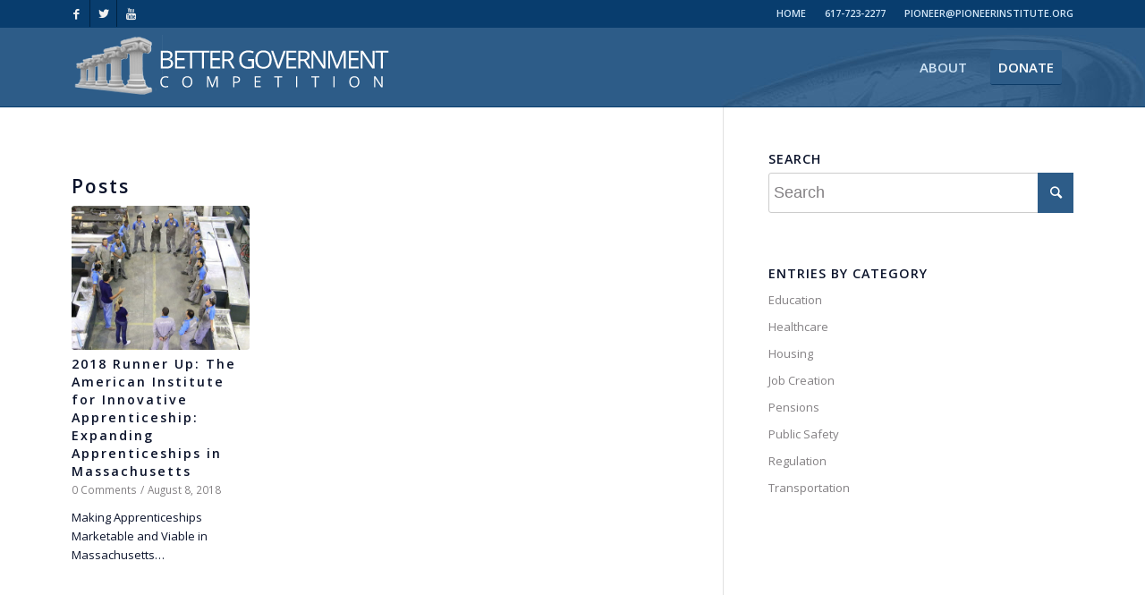

--- FILE ---
content_type: text/html; charset=UTF-8
request_url: http://bgc.pioneerinstitute.org/tag/american-institute-for-innovative-apprenticeship/
body_size: 10302
content:
<!DOCTYPE html>
<html lang="en-US" class="html_stretched responsive av-preloader-active av-preloader-enabled av-default-lightbox  html_header_top html_logo_left html_main_nav_header html_menu_right html_slim html_header_sticky html_header_shrinking_disabled html_header_topbar_active html_mobile_menu_tablet html_header_searchicon_disabled html_content_align_center html_header_unstick_top_disabled html_header_stretch_disabled html_av-submenu-hidden html_av-submenu-display-click html_av-overlay-side html_av-overlay-side-classic html_av-submenu-noclone html_entry_id_4246 av-no-preview html_text_menu_active ">
<head>
	<!-- Google Tag Manager -->
<script>(function(w,d,s,l,i){w[l]=w[l]||[];w[l].push({'gtm.start':
new Date().getTime(),event:'gtm.js'});var f=d.getElementsByTagName(s)[0],
j=d.createElement(s),dl=l!='dataLayer'?'&l='+l:'';j.async=true;j.src=
'https://www.googletagmanager.com/gtm.js?id='+i+dl;f.parentNode.insertBefore(j,f);
})(window,document,'script','dataLayer','GTM-P2PP4F5');</script>
<!-- End Google Tag Manager -->
	
<meta charset="UTF-8" />
<meta name="robots" content="noindex, follow" />


<!-- mobile setting -->
<meta name="viewport" content="width=device-width, initial-scale=1, maximum-scale=1">

<!-- Scripts/CSS and wp_head hook -->
<title>american institute for innovative apprenticeship &#8211; Better Government Competition</title>
<meta name='robots' content='max-image-preview:large' />
	<style>img:is([sizes="auto" i], [sizes^="auto," i]) { contain-intrinsic-size: 3000px 1500px }</style>
	<link rel="alternate" type="application/rss+xml" title="Better Government Competition &raquo; Feed" href="http://bgc.pioneerinstitute.org/feed/" />
<link rel="alternate" type="application/rss+xml" title="Better Government Competition &raquo; Comments Feed" href="http://bgc.pioneerinstitute.org/comments/feed/" />
<link rel="alternate" type="application/rss+xml" title="Better Government Competition &raquo; american institute for innovative apprenticeship Tag Feed" href="http://bgc.pioneerinstitute.org/tag/american-institute-for-innovative-apprenticeship/feed/" />

<!-- google webfont font replacement -->
<link rel='stylesheet' id='avia-google-webfont' href='//fonts.googleapis.com/css?family=Open+Sans:400,600' type='text/css' media='all'/> 
<script type="text/javascript">
/* <![CDATA[ */
window._wpemojiSettings = {"baseUrl":"https:\/\/s.w.org\/images\/core\/emoji\/16.0.1\/72x72\/","ext":".png","svgUrl":"https:\/\/s.w.org\/images\/core\/emoji\/16.0.1\/svg\/","svgExt":".svg","source":{"concatemoji":"http:\/\/bgc.pioneerinstitute.org\/wp-includes\/js\/wp-emoji-release.min.js?ver=6.8.3"}};
/*! This file is auto-generated */
!function(s,n){var o,i,e;function c(e){try{var t={supportTests:e,timestamp:(new Date).valueOf()};sessionStorage.setItem(o,JSON.stringify(t))}catch(e){}}function p(e,t,n){e.clearRect(0,0,e.canvas.width,e.canvas.height),e.fillText(t,0,0);var t=new Uint32Array(e.getImageData(0,0,e.canvas.width,e.canvas.height).data),a=(e.clearRect(0,0,e.canvas.width,e.canvas.height),e.fillText(n,0,0),new Uint32Array(e.getImageData(0,0,e.canvas.width,e.canvas.height).data));return t.every(function(e,t){return e===a[t]})}function u(e,t){e.clearRect(0,0,e.canvas.width,e.canvas.height),e.fillText(t,0,0);for(var n=e.getImageData(16,16,1,1),a=0;a<n.data.length;a++)if(0!==n.data[a])return!1;return!0}function f(e,t,n,a){switch(t){case"flag":return n(e,"\ud83c\udff3\ufe0f\u200d\u26a7\ufe0f","\ud83c\udff3\ufe0f\u200b\u26a7\ufe0f")?!1:!n(e,"\ud83c\udde8\ud83c\uddf6","\ud83c\udde8\u200b\ud83c\uddf6")&&!n(e,"\ud83c\udff4\udb40\udc67\udb40\udc62\udb40\udc65\udb40\udc6e\udb40\udc67\udb40\udc7f","\ud83c\udff4\u200b\udb40\udc67\u200b\udb40\udc62\u200b\udb40\udc65\u200b\udb40\udc6e\u200b\udb40\udc67\u200b\udb40\udc7f");case"emoji":return!a(e,"\ud83e\udedf")}return!1}function g(e,t,n,a){var r="undefined"!=typeof WorkerGlobalScope&&self instanceof WorkerGlobalScope?new OffscreenCanvas(300,150):s.createElement("canvas"),o=r.getContext("2d",{willReadFrequently:!0}),i=(o.textBaseline="top",o.font="600 32px Arial",{});return e.forEach(function(e){i[e]=t(o,e,n,a)}),i}function t(e){var t=s.createElement("script");t.src=e,t.defer=!0,s.head.appendChild(t)}"undefined"!=typeof Promise&&(o="wpEmojiSettingsSupports",i=["flag","emoji"],n.supports={everything:!0,everythingExceptFlag:!0},e=new Promise(function(e){s.addEventListener("DOMContentLoaded",e,{once:!0})}),new Promise(function(t){var n=function(){try{var e=JSON.parse(sessionStorage.getItem(o));if("object"==typeof e&&"number"==typeof e.timestamp&&(new Date).valueOf()<e.timestamp+604800&&"object"==typeof e.supportTests)return e.supportTests}catch(e){}return null}();if(!n){if("undefined"!=typeof Worker&&"undefined"!=typeof OffscreenCanvas&&"undefined"!=typeof URL&&URL.createObjectURL&&"undefined"!=typeof Blob)try{var e="postMessage("+g.toString()+"("+[JSON.stringify(i),f.toString(),p.toString(),u.toString()].join(",")+"));",a=new Blob([e],{type:"text/javascript"}),r=new Worker(URL.createObjectURL(a),{name:"wpTestEmojiSupports"});return void(r.onmessage=function(e){c(n=e.data),r.terminate(),t(n)})}catch(e){}c(n=g(i,f,p,u))}t(n)}).then(function(e){for(var t in e)n.supports[t]=e[t],n.supports.everything=n.supports.everything&&n.supports[t],"flag"!==t&&(n.supports.everythingExceptFlag=n.supports.everythingExceptFlag&&n.supports[t]);n.supports.everythingExceptFlag=n.supports.everythingExceptFlag&&!n.supports.flag,n.DOMReady=!1,n.readyCallback=function(){n.DOMReady=!0}}).then(function(){return e}).then(function(){var e;n.supports.everything||(n.readyCallback(),(e=n.source||{}).concatemoji?t(e.concatemoji):e.wpemoji&&e.twemoji&&(t(e.twemoji),t(e.wpemoji)))}))}((window,document),window._wpemojiSettings);
/* ]]> */
</script>
<link rel='stylesheet' id='ataa.css-css' href='http://bgc.pioneerinstitute.org/wp-content/plugins/about-the-author-advanced/css/ataa.css?t=1768672930&#038;ver=6.8.3' type='text/css' media='all' />
<style id='wp-emoji-styles-inline-css' type='text/css'>

	img.wp-smiley, img.emoji {
		display: inline !important;
		border: none !important;
		box-shadow: none !important;
		height: 1em !important;
		width: 1em !important;
		margin: 0 0.07em !important;
		vertical-align: -0.1em !important;
		background: none !important;
		padding: 0 !important;
	}
</style>
<link rel='stylesheet' id='wp-block-library-css' href='http://bgc.pioneerinstitute.org/wp-includes/css/dist/block-library/style.min.css?ver=6.8.3' type='text/css' media='all' />
<style id='classic-theme-styles-inline-css' type='text/css'>
/*! This file is auto-generated */
.wp-block-button__link{color:#fff;background-color:#32373c;border-radius:9999px;box-shadow:none;text-decoration:none;padding:calc(.667em + 2px) calc(1.333em + 2px);font-size:1.125em}.wp-block-file__button{background:#32373c;color:#fff;text-decoration:none}
</style>
<style id='global-styles-inline-css' type='text/css'>
:root{--wp--preset--aspect-ratio--square: 1;--wp--preset--aspect-ratio--4-3: 4/3;--wp--preset--aspect-ratio--3-4: 3/4;--wp--preset--aspect-ratio--3-2: 3/2;--wp--preset--aspect-ratio--2-3: 2/3;--wp--preset--aspect-ratio--16-9: 16/9;--wp--preset--aspect-ratio--9-16: 9/16;--wp--preset--color--black: #000000;--wp--preset--color--cyan-bluish-gray: #abb8c3;--wp--preset--color--white: #ffffff;--wp--preset--color--pale-pink: #f78da7;--wp--preset--color--vivid-red: #cf2e2e;--wp--preset--color--luminous-vivid-orange: #ff6900;--wp--preset--color--luminous-vivid-amber: #fcb900;--wp--preset--color--light-green-cyan: #7bdcb5;--wp--preset--color--vivid-green-cyan: #00d084;--wp--preset--color--pale-cyan-blue: #8ed1fc;--wp--preset--color--vivid-cyan-blue: #0693e3;--wp--preset--color--vivid-purple: #9b51e0;--wp--preset--gradient--vivid-cyan-blue-to-vivid-purple: linear-gradient(135deg,rgba(6,147,227,1) 0%,rgb(155,81,224) 100%);--wp--preset--gradient--light-green-cyan-to-vivid-green-cyan: linear-gradient(135deg,rgb(122,220,180) 0%,rgb(0,208,130) 100%);--wp--preset--gradient--luminous-vivid-amber-to-luminous-vivid-orange: linear-gradient(135deg,rgba(252,185,0,1) 0%,rgba(255,105,0,1) 100%);--wp--preset--gradient--luminous-vivid-orange-to-vivid-red: linear-gradient(135deg,rgba(255,105,0,1) 0%,rgb(207,46,46) 100%);--wp--preset--gradient--very-light-gray-to-cyan-bluish-gray: linear-gradient(135deg,rgb(238,238,238) 0%,rgb(169,184,195) 100%);--wp--preset--gradient--cool-to-warm-spectrum: linear-gradient(135deg,rgb(74,234,220) 0%,rgb(151,120,209) 20%,rgb(207,42,186) 40%,rgb(238,44,130) 60%,rgb(251,105,98) 80%,rgb(254,248,76) 100%);--wp--preset--gradient--blush-light-purple: linear-gradient(135deg,rgb(255,206,236) 0%,rgb(152,150,240) 100%);--wp--preset--gradient--blush-bordeaux: linear-gradient(135deg,rgb(254,205,165) 0%,rgb(254,45,45) 50%,rgb(107,0,62) 100%);--wp--preset--gradient--luminous-dusk: linear-gradient(135deg,rgb(255,203,112) 0%,rgb(199,81,192) 50%,rgb(65,88,208) 100%);--wp--preset--gradient--pale-ocean: linear-gradient(135deg,rgb(255,245,203) 0%,rgb(182,227,212) 50%,rgb(51,167,181) 100%);--wp--preset--gradient--electric-grass: linear-gradient(135deg,rgb(202,248,128) 0%,rgb(113,206,126) 100%);--wp--preset--gradient--midnight: linear-gradient(135deg,rgb(2,3,129) 0%,rgb(40,116,252) 100%);--wp--preset--font-size--small: 13px;--wp--preset--font-size--medium: 20px;--wp--preset--font-size--large: 36px;--wp--preset--font-size--x-large: 42px;--wp--preset--spacing--20: 0.44rem;--wp--preset--spacing--30: 0.67rem;--wp--preset--spacing--40: 1rem;--wp--preset--spacing--50: 1.5rem;--wp--preset--spacing--60: 2.25rem;--wp--preset--spacing--70: 3.38rem;--wp--preset--spacing--80: 5.06rem;--wp--preset--shadow--natural: 6px 6px 9px rgba(0, 0, 0, 0.2);--wp--preset--shadow--deep: 12px 12px 50px rgba(0, 0, 0, 0.4);--wp--preset--shadow--sharp: 6px 6px 0px rgba(0, 0, 0, 0.2);--wp--preset--shadow--outlined: 6px 6px 0px -3px rgba(255, 255, 255, 1), 6px 6px rgba(0, 0, 0, 1);--wp--preset--shadow--crisp: 6px 6px 0px rgba(0, 0, 0, 1);}:where(.is-layout-flex){gap: 0.5em;}:where(.is-layout-grid){gap: 0.5em;}body .is-layout-flex{display: flex;}.is-layout-flex{flex-wrap: wrap;align-items: center;}.is-layout-flex > :is(*, div){margin: 0;}body .is-layout-grid{display: grid;}.is-layout-grid > :is(*, div){margin: 0;}:where(.wp-block-columns.is-layout-flex){gap: 2em;}:where(.wp-block-columns.is-layout-grid){gap: 2em;}:where(.wp-block-post-template.is-layout-flex){gap: 1.25em;}:where(.wp-block-post-template.is-layout-grid){gap: 1.25em;}.has-black-color{color: var(--wp--preset--color--black) !important;}.has-cyan-bluish-gray-color{color: var(--wp--preset--color--cyan-bluish-gray) !important;}.has-white-color{color: var(--wp--preset--color--white) !important;}.has-pale-pink-color{color: var(--wp--preset--color--pale-pink) !important;}.has-vivid-red-color{color: var(--wp--preset--color--vivid-red) !important;}.has-luminous-vivid-orange-color{color: var(--wp--preset--color--luminous-vivid-orange) !important;}.has-luminous-vivid-amber-color{color: var(--wp--preset--color--luminous-vivid-amber) !important;}.has-light-green-cyan-color{color: var(--wp--preset--color--light-green-cyan) !important;}.has-vivid-green-cyan-color{color: var(--wp--preset--color--vivid-green-cyan) !important;}.has-pale-cyan-blue-color{color: var(--wp--preset--color--pale-cyan-blue) !important;}.has-vivid-cyan-blue-color{color: var(--wp--preset--color--vivid-cyan-blue) !important;}.has-vivid-purple-color{color: var(--wp--preset--color--vivid-purple) !important;}.has-black-background-color{background-color: var(--wp--preset--color--black) !important;}.has-cyan-bluish-gray-background-color{background-color: var(--wp--preset--color--cyan-bluish-gray) !important;}.has-white-background-color{background-color: var(--wp--preset--color--white) !important;}.has-pale-pink-background-color{background-color: var(--wp--preset--color--pale-pink) !important;}.has-vivid-red-background-color{background-color: var(--wp--preset--color--vivid-red) !important;}.has-luminous-vivid-orange-background-color{background-color: var(--wp--preset--color--luminous-vivid-orange) !important;}.has-luminous-vivid-amber-background-color{background-color: var(--wp--preset--color--luminous-vivid-amber) !important;}.has-light-green-cyan-background-color{background-color: var(--wp--preset--color--light-green-cyan) !important;}.has-vivid-green-cyan-background-color{background-color: var(--wp--preset--color--vivid-green-cyan) !important;}.has-pale-cyan-blue-background-color{background-color: var(--wp--preset--color--pale-cyan-blue) !important;}.has-vivid-cyan-blue-background-color{background-color: var(--wp--preset--color--vivid-cyan-blue) !important;}.has-vivid-purple-background-color{background-color: var(--wp--preset--color--vivid-purple) !important;}.has-black-border-color{border-color: var(--wp--preset--color--black) !important;}.has-cyan-bluish-gray-border-color{border-color: var(--wp--preset--color--cyan-bluish-gray) !important;}.has-white-border-color{border-color: var(--wp--preset--color--white) !important;}.has-pale-pink-border-color{border-color: var(--wp--preset--color--pale-pink) !important;}.has-vivid-red-border-color{border-color: var(--wp--preset--color--vivid-red) !important;}.has-luminous-vivid-orange-border-color{border-color: var(--wp--preset--color--luminous-vivid-orange) !important;}.has-luminous-vivid-amber-border-color{border-color: var(--wp--preset--color--luminous-vivid-amber) !important;}.has-light-green-cyan-border-color{border-color: var(--wp--preset--color--light-green-cyan) !important;}.has-vivid-green-cyan-border-color{border-color: var(--wp--preset--color--vivid-green-cyan) !important;}.has-pale-cyan-blue-border-color{border-color: var(--wp--preset--color--pale-cyan-blue) !important;}.has-vivid-cyan-blue-border-color{border-color: var(--wp--preset--color--vivid-cyan-blue) !important;}.has-vivid-purple-border-color{border-color: var(--wp--preset--color--vivid-purple) !important;}.has-vivid-cyan-blue-to-vivid-purple-gradient-background{background: var(--wp--preset--gradient--vivid-cyan-blue-to-vivid-purple) !important;}.has-light-green-cyan-to-vivid-green-cyan-gradient-background{background: var(--wp--preset--gradient--light-green-cyan-to-vivid-green-cyan) !important;}.has-luminous-vivid-amber-to-luminous-vivid-orange-gradient-background{background: var(--wp--preset--gradient--luminous-vivid-amber-to-luminous-vivid-orange) !important;}.has-luminous-vivid-orange-to-vivid-red-gradient-background{background: var(--wp--preset--gradient--luminous-vivid-orange-to-vivid-red) !important;}.has-very-light-gray-to-cyan-bluish-gray-gradient-background{background: var(--wp--preset--gradient--very-light-gray-to-cyan-bluish-gray) !important;}.has-cool-to-warm-spectrum-gradient-background{background: var(--wp--preset--gradient--cool-to-warm-spectrum) !important;}.has-blush-light-purple-gradient-background{background: var(--wp--preset--gradient--blush-light-purple) !important;}.has-blush-bordeaux-gradient-background{background: var(--wp--preset--gradient--blush-bordeaux) !important;}.has-luminous-dusk-gradient-background{background: var(--wp--preset--gradient--luminous-dusk) !important;}.has-pale-ocean-gradient-background{background: var(--wp--preset--gradient--pale-ocean) !important;}.has-electric-grass-gradient-background{background: var(--wp--preset--gradient--electric-grass) !important;}.has-midnight-gradient-background{background: var(--wp--preset--gradient--midnight) !important;}.has-small-font-size{font-size: var(--wp--preset--font-size--small) !important;}.has-medium-font-size{font-size: var(--wp--preset--font-size--medium) !important;}.has-large-font-size{font-size: var(--wp--preset--font-size--large) !important;}.has-x-large-font-size{font-size: var(--wp--preset--font-size--x-large) !important;}
:where(.wp-block-post-template.is-layout-flex){gap: 1.25em;}:where(.wp-block-post-template.is-layout-grid){gap: 1.25em;}
:where(.wp-block-columns.is-layout-flex){gap: 2em;}:where(.wp-block-columns.is-layout-grid){gap: 2em;}
:root :where(.wp-block-pullquote){font-size: 1.5em;line-height: 1.6;}
</style>
<link rel='stylesheet' id='avia-grid-css' href='http://bgc.pioneerinstitute.org/wp-content/themes/enfold/css/grid.css?ver=4.2.1' type='text/css' media='all' />
<link rel='stylesheet' id='avia-base-css' href='http://bgc.pioneerinstitute.org/wp-content/themes/enfold/css/base.css?ver=4.2.1' type='text/css' media='all' />
<link rel='stylesheet' id='avia-layout-css' href='http://bgc.pioneerinstitute.org/wp-content/themes/enfold/css/layout.css?ver=4.2.1' type='text/css' media='all' />
<link rel='stylesheet' id='avia-scs-css' href='http://bgc.pioneerinstitute.org/wp-content/themes/enfold/css/shortcodes.css?ver=4.2.1' type='text/css' media='all' />
<link rel='stylesheet' id='avia-popup-css-css' href='http://bgc.pioneerinstitute.org/wp-content/themes/enfold/js/aviapopup/magnific-popup.css?ver=4.2.1' type='text/css' media='screen' />
<link rel='stylesheet' id='avia-print-css' href='http://bgc.pioneerinstitute.org/wp-content/themes/enfold/css/print.css?ver=4.2.1' type='text/css' media='print' />
<link rel='stylesheet' id='avia-dynamic-css' href='http://bgc.pioneerinstitute.org/wp-content/uploads/dynamic_avia/enfold_child.css?ver=5a6a92e3b159b' type='text/css' media='all' />
<link rel='stylesheet' id='avia-custom-css' href='http://bgc.pioneerinstitute.org/wp-content/themes/enfold/css/custom.css?ver=4.2.1' type='text/css' media='all' />
<link rel='stylesheet' id='avia-style-css' href='http://bgc.pioneerinstitute.org/wp-content/themes/enfold-child/style.css?ver=4.2.1' type='text/css' media='all' />
<link rel='stylesheet' id='avia-gravity-css' href='http://bgc.pioneerinstitute.org/wp-content/themes/enfold/config-gravityforms/gravity-mod.css?ver=1' type='text/css' media='screen' />
<script type="text/javascript" src="http://bgc.pioneerinstitute.org/wp-includes/js/jquery/jquery.min.js?ver=3.7.1" id="jquery-core-js"></script>
<script type="text/javascript" src="http://bgc.pioneerinstitute.org/wp-includes/js/jquery/jquery-migrate.min.js?ver=3.4.1" id="jquery-migrate-js"></script>
<script type="text/javascript" src="http://bgc.pioneerinstitute.org/wp-content/themes/enfold/js/avia-compat.js?ver=4.2.1" id="avia-compat-js"></script>
<link rel="https://api.w.org/" href="http://bgc.pioneerinstitute.org/wp-json/" /><link rel="alternate" title="JSON" type="application/json" href="http://bgc.pioneerinstitute.org/wp-json/wp/v2/tags/801" /><link rel="EditURI" type="application/rsd+xml" title="RSD" href="http://bgc.pioneerinstitute.org/xmlrpc.php?rsd" />
<link rel="profile" href="http://gmpg.org/xfn/11" />
<link rel="alternate" type="application/rss+xml" title="Better Government Competition RSS2 Feed" href="http://bgc.pioneerinstitute.org/feed/" />
<link rel="pingback" href="http://bgc.pioneerinstitute.org/xmlrpc.php" />
<!--[if lt IE 9]><script src="http://bgc.pioneerinstitute.org/wp-content/themes/enfold/js/html5shiv.js"></script><![endif]-->
<link rel="icon" href="http://bgc.pioneerinstitute.org/wp-content/uploads/favicon.png" type="image/png">


<!--
Debugging Info for Theme support: 

Theme: Enfold
Version: 4.2.1
Installed: enfold
AviaFramework Version: 4.6
AviaBuilder Version: 0.9.5
- - - - - - - - - - -
ChildTheme: Enfold Child
ChildTheme Version: 1.0
ChildTheme Installed: enfold

ML:512-PU:9-PLA:13
WP:6.8.3
Updates: disabled
-->

<style type='text/css'>
@font-face {font-family: 'entypo-fontello'; font-weight: normal; font-style: normal;
src: url('http://bgc.pioneerinstitute.org/wp-content/themes/enfold/config-templatebuilder/avia-template-builder/assets/fonts/entypo-fontello.eot?v=3');
src: url('http://bgc.pioneerinstitute.org/wp-content/themes/enfold/config-templatebuilder/avia-template-builder/assets/fonts/entypo-fontello.eot?v=3#iefix') format('embedded-opentype'), 
url('http://bgc.pioneerinstitute.org/wp-content/themes/enfold/config-templatebuilder/avia-template-builder/assets/fonts/entypo-fontello.woff?v=3') format('woff'), 
url('http://bgc.pioneerinstitute.org/wp-content/themes/enfold/config-templatebuilder/avia-template-builder/assets/fonts/entypo-fontello.ttf?v=3') format('truetype'), 
url('http://bgc.pioneerinstitute.org/wp-content/themes/enfold/config-templatebuilder/avia-template-builder/assets/fonts/entypo-fontello.svg?v=3#entypo-fontello') format('svg');
} #top .avia-font-entypo-fontello, body .avia-font-entypo-fontello, html body [data-av_iconfont='entypo-fontello']:before{ font-family: 'entypo-fontello'; }
</style><script>
  (function(i,s,o,g,r,a,m){i['GoogleAnalyticsObject']=r;i[r]=i[r]||function(){
  (i[r].q=i[r].q||[]).push(arguments)},i[r].l=1*new Date();a=s.createElement(o),
  m=s.getElementsByTagName(o)[0];a.async=1;a.src=g;m.parentNode.insertBefore(a,m)
  })(window,document,'script','https://www.google-analytics.com/analytics.js','ga');

  ga('create', 'UA-1833017-12', 'auto');
  ga('send', 'pageview');

</script>

</head>




<body id="top" class="archive tag tag-american-institute-for-innovative-apprenticeship tag-801 wp-theme-enfold wp-child-theme-enfold-child stretched open_sans " itemscope="itemscope" itemtype="https://schema.org/WebPage" >

	<div class='av-siteloader-wrap av-transition-enabled'><div class='av-siteloader-inner'><div class='av-siteloader-cell'><div class='av-siteloader'><div class='av-siteloader-extra'></div></div></div></div></div>
	<div id='wrap_all'>

	
<header id='header' class='all_colors header_color light_bg_color  av_header_top av_logo_left av_main_nav_header av_menu_right av_slim av_header_sticky av_header_shrinking_disabled av_header_stretch_disabled av_mobile_menu_tablet av_header_searchicon_disabled av_header_unstick_top_disabled av_bottom_nav_disabled  av_header_border_disabled'  role="banner" itemscope="itemscope" itemtype="https://schema.org/WPHeader" >

		<div id='header_meta' class='container_wrap container_wrap_meta  av_icon_active_left av_extra_header_active av_secondary_right av_entry_id_4246'>
		
			      <div class='container'>
			      <ul class='noLightbox social_bookmarks icon_count_3'><li class='social_bookmarks_facebook av-social-link-facebook social_icon_1'><a target='_blank' href='http://www.facebook.com/pages/Pioneer-Institute-for-Public-Policy-Research/149745555082419' aria-hidden='true' data-av_icon='' data-av_iconfont='entypo-fontello' title='Facebook'><span class='avia_hidden_link_text'>Facebook</span></a></li><li class='social_bookmarks_twitter av-social-link-twitter social_icon_2'><a target='_blank' href='http://twitter.com/PioneerBoston' aria-hidden='true' data-av_icon='' data-av_iconfont='entypo-fontello' title='Twitter'><span class='avia_hidden_link_text'>Twitter</span></a></li><li class='social_bookmarks_youtube av-social-link-youtube social_icon_3'><a target='_blank' href='http://www.youtube.com/PioneerInstitute' aria-hidden='true' data-av_icon='' data-av_iconfont='entypo-fontello' title='Youtube'><span class='avia_hidden_link_text'>Youtube</span></a></li></ul><nav class='sub_menu'  role="navigation" itemscope="itemscope" itemtype="https://schema.org/SiteNavigationElement" ><ul id="avia2-menu" class="menu"><li id="menu-item-4091" class="menu-item menu-item-type-post_type menu-item-object-page menu-item-home menu-item-4091"><a href="http://bgc.pioneerinstitute.org/">HOME</a></li>
<li id="menu-item-4085" class="menu-item menu-item-type-custom menu-item-object-custom menu-item-4085"><a href="tel:6177232277">617-723-2277</a></li>
<li id="menu-item-4086" class="menu-item menu-item-type-custom menu-item-object-custom menu-item-4086"><a href="mailto:pioneer@pioneerinstitute.org">PIONEER@PIONEERINSTITUTE.ORG</a></li>
</ul></nav>			      </div>
		</div>

		<div  id='header_main' class='container_wrap container_wrap_logo'>
	
        <div class='container av-logo-container'><div class='inner-container'><span class='logo'><a href='http://bgc.pioneerinstitute.org/'><img height='100' width='300' src='http://bgc.pioneerinstitute.org/wp-content/uploads/logotext_360x70.png' alt='Better Government Competition' /></a></span><nav class='main_menu' data-selectname='Select a page'  role="navigation" itemscope="itemscope" itemtype="https://schema.org/SiteNavigationElement" ><div class="avia-menu av-main-nav-wrap"><ul id="avia-menu" class="menu av-main-nav"><li id="menu-item-2531" class="menu-item menu-item-type-custom menu-item-object-custom menu-item-has-children menu-item-top-level menu-item-top-level-1"><a href="http://bgc.pioneerinstitute.org/about-the-competition/" itemprop="url"><span class="avia-bullet"></span><span class="avia-menu-text">ABOUT</span><span class="avia-menu-fx"><span class="avia-arrow-wrap"><span class="avia-arrow"></span></span></span></a>


<ul class="sub-menu">
	<li id="menu-item-4096" class="menu-item menu-item-type-post_type menu-item-object-page"><a href="http://bgc.pioneerinstitute.org/winners/" itemprop="url"><span class="avia-bullet"></span><span class="avia-menu-text">PAST BETTER GOVERNMENT COMPETITION WINNERS</span></a></li>
	<li id="menu-item-2530" class="menu-item menu-item-type-custom menu-item-object-custom"><a href="http://bgc.pioneerinstitute.org/pioneer-institute-announces-winner-of-29th-annual-better-government-competition/" itemprop="url"><span class="avia-bullet"></span><span class="avia-menu-text">BETTER GOVERNMENT AWARDS CEREMONY</span></a></li>
</ul>
</li>
<li id="menu-item-4854" class="menu-item menu-item-type-custom menu-item-object-custom av-menu-button av-menu-button-colored menu-item-top-level menu-item-top-level-2"><a href="https://pioneerinstitute.org/donations/" itemprop="url"><span class="avia-bullet"></span><span class="avia-menu-text">DONATE</span><span class="avia-menu-fx"><span class="avia-arrow-wrap"><span class="avia-arrow"></span></span></span></a></li>
<li class="av-burger-menu-main menu-item-avia-special ">
	        			<a href="#">
							<span class="av-hamburger av-hamburger--spin av-js-hamburger">
					        <span class="av-hamburger-box">
						          <span class="av-hamburger-inner"></span>
						          <strong>Menu</strong>
					        </span>
							</span>
						</a>
	        		   </li></ul></div></nav></div> </div> 
		<!-- end container_wrap-->
		</div>
		
		<div class='header_bg'></div>

<!-- end header -->
</header>
		
	<div id='main' class='all_colors' data-scroll-offset='88'>

			<!-- Google Tag Manager (noscript) -->
<noscript><iframe src="https://www.googletagmanager.com/ns.html?id=GTM-P2PP4F5"
height="0" width="0" style="display:none;visibility:hidden"></iframe></noscript>
<!-- End Google Tag Manager (noscript) -->

        <div class='container_wrap container_wrap_first main_color sidebar_right'>

            <div class='container template-blog '>

                <main class='content av-content-small alpha units'  role="main" itemprop="mainContentOfPage" itemscope="itemscope" itemtype="https://schema.org/Blog" >

                    <div class="category-term-description">
                                            </div>

                    <div class='entry-content-wrapper'><h3 class='post-title tag-page-post-type-title'>Posts</h3><div  data-autoplay=''  data-interval='5'  data-animation='fade'  data-show_slide_delay='90'  class='avia-content-slider avia-content-grid-active avia-content-slider1 avia-content-slider-odd avia-builder-el-no-sibling '  itemscope="itemscope" itemtype="https://schema.org/Blog" ><div class='avia-content-slider-inner'><div class='slide-entry-wrap'><article class='slide-entry flex_column  post-entry post-entry-4246 slide-entry-overview slide-loop-1 slide-parity-odd  post-entry-last  av_one_third first real-thumbnail'  itemscope="itemscope" itemtype="https://schema.org/BlogPosting" itemprop="blogPost" ><a href='http://bgc.pioneerinstitute.org/2018-runner-up-the-american-institute-for-innovative-apprenticeship-expanding-apprenticeship-in-massachusetts/' data-rel='slide-1' class='slide-image' title=''><img width="495" height="400" src="http://bgc.pioneerinstitute.org/wp-content/uploads/800px-Training_meeting_in_a_ecodesign_stainless_steel_company_in_brazil-495x400.jpg" class="attachment-portfolio size-portfolio wp-post-image" alt="" decoding="async" fetchpriority="high" /></a><div class='slide-content'><header class="entry-content-header"><h3 class='slide-entry-title entry-title'  itemprop="headline" ><a href='http://bgc.pioneerinstitute.org/2018-runner-up-the-american-institute-for-innovative-apprenticeship-expanding-apprenticeship-in-massachusetts/' title='2018 Runner Up: The American Institute for Innovative Apprenticeship: Expanding Apprenticeships in Massachusetts'>2018 Runner Up: The American Institute for Innovative Apprenticeship: Expanding Apprenticeships in Massachusetts</a></h3><span class="av-vertical-delimiter"></span></header><div class='slide-meta'><div class='slide-meta-comments'><a href='http://bgc.pioneerinstitute.org/2018-runner-up-the-american-institute-for-innovative-apprenticeship-expanding-apprenticeship-in-massachusetts/#respond'>0 Comments</a></div><div class='slide-meta-del'>/</div><time class='slide-meta-time updated'  itemprop="datePublished" datetime="2018-08-08T09:33:24-04:00" >August 8, 2018</time></div><div class='slide-entry-excerpt entry-content'  itemprop="text" >Making Apprenticeships Marketable and Viable in Massachusetts…</div></div><footer class="entry-footer"></footer><span class='hidden'>
			<span class='av-structured-data'  itemscope="itemscope" itemtype="https://schema.org/ImageObject"  itemprop='image'>
					   <span itemprop='url' >http://bgc.pioneerinstitute.org/wp-content/uploads/800px-Training_meeting_in_a_ecodesign_stainless_steel_company_in_brazil.jpg</span>
					   <span itemprop='height' >533</span>
					   <span itemprop='width' >800</span>
				  </span><span class='av-structured-data'  itemprop="publisher" itemtype="https://schema.org/Organization" itemscope="itemscope" >
				<span itemprop='name'>Lauren Altobelli</span>
				<span itemprop='logo' itemscope itemtype='http://schema.org/ImageObject'>
				   <span itemprop='url'>http://bgc.pioneerinstitute.org/wp-content/uploads/logotext_360x70.png</span>
				 </span>
			  </span><span class='av-structured-data'  itemprop="author" itemscope="itemscope" itemtype="https://schema.org/Person" ><span itemprop='name'>Lauren Altobelli</span></span><span class='av-structured-data'  itemprop="datePublished" datetime="2018-08-08T09:33:24-04:00" >2018-08-08 09:33:24</span><span class='av-structured-data'  itemprop="dateModified" itemtype="https://schema.org/dateModified" >2018-09-24 11:51:20</span><span class='av-structured-data'  itemprop="mainEntityOfPage" itemtype="https://schema.org/mainEntityOfPage" ><span itemprop='name'>2018 Runner Up: The American Institute for Innovative Apprenticeship: Expanding Apprenticeships in Massachusetts</span></span></span></article></div></div></div></div>
                <!--end content-->
                </main>

                <aside class='sidebar sidebar_right smartphones_sidebar_active alpha units'  role="complementary" itemscope="itemscope" itemtype="https://schema.org/WPSideBar" ><div class='inner_sidebar extralight-border'><section id="search-2" class="widget clearfix widget_search"><h3 class="widgettitle">Search</h3>

<form action="http://bgc.pioneerinstitute.org/" id="searchform" method="get" class="">
	<div>
		<input type="submit" value="" id="searchsubmit" class="button avia-font-entypo-fontello" />
		<input type="text" id="s" name="s" value="" placeholder='Search' />
			</div>
</form><span class="seperator extralight-border"></span></section><section id="nav_menu-2" class="widget clearfix widget_nav_menu"><h3 class="widgettitle">Entries by Category</h3><div class="menu-categories-container"><ul id="menu-categories" class="menu"><li id="menu-item-2601" class="menu-item menu-item-type-taxonomy menu-item-object-category menu-item-2601"><a href="http://bgc.pioneerinstitute.org/category/issues/education/">Education</a></li>
<li id="menu-item-2602" class="menu-item menu-item-type-taxonomy menu-item-object-category menu-item-2602"><a href="http://bgc.pioneerinstitute.org/category/issues/healthcare/">Healthcare</a></li>
<li id="menu-item-2603" class="menu-item menu-item-type-taxonomy menu-item-object-category menu-item-2603"><a href="http://bgc.pioneerinstitute.org/category/issues/housing/">Housing</a></li>
<li id="menu-item-2604" class="menu-item menu-item-type-taxonomy menu-item-object-category menu-item-2604"><a href="http://bgc.pioneerinstitute.org/category/issues/job-creation/">Job Creation</a></li>
<li id="menu-item-2606" class="menu-item menu-item-type-taxonomy menu-item-object-category menu-item-2606"><a href="http://bgc.pioneerinstitute.org/category/issues/pensions/">Pensions</a></li>
<li id="menu-item-2607" class="menu-item menu-item-type-taxonomy menu-item-object-category menu-item-2607"><a href="http://bgc.pioneerinstitute.org/category/issues/public-safety/">Public Safety</a></li>
<li id="menu-item-2608" class="menu-item menu-item-type-taxonomy menu-item-object-category menu-item-2608"><a href="http://bgc.pioneerinstitute.org/category/issues/regulation/">Regulation</a></li>
<li id="menu-item-2609" class="menu-item menu-item-type-taxonomy menu-item-object-category menu-item-2609"><a href="http://bgc.pioneerinstitute.org/category/issues/transportation/">Transportation</a></li>
</ul></div><span class="seperator extralight-border"></span></section></div></aside>
            </div><!--end container-->

        </div><!-- close default .container_wrap element -->


		


			

			
				<footer class='container_wrap socket_color' id='socket'  role="contentinfo" itemscope="itemscope" itemtype="https://schema.org/WPFooter" >
                    <div class='container'>

                        <span class='copyright'>Copyright © 2016 Pioneer Institute. All rights reserved. Developed by <a href="http://thelibertylab.com" target="_blank">The Liberty Lab</a></span>

                        <ul class='noLightbox social_bookmarks icon_count_3'><li class='social_bookmarks_facebook av-social-link-facebook social_icon_1'><a target='_blank' href='http://www.facebook.com/pages/Pioneer-Institute-for-Public-Policy-Research/149745555082419' aria-hidden='true' data-av_icon='' data-av_iconfont='entypo-fontello' title='Facebook'><span class='avia_hidden_link_text'>Facebook</span></a></li><li class='social_bookmarks_twitter av-social-link-twitter social_icon_2'><a target='_blank' href='http://twitter.com/PioneerBoston' aria-hidden='true' data-av_icon='' data-av_iconfont='entypo-fontello' title='Twitter'><span class='avia_hidden_link_text'>Twitter</span></a></li><li class='social_bookmarks_youtube av-social-link-youtube social_icon_3'><a target='_blank' href='http://www.youtube.com/PioneerInstitute' aria-hidden='true' data-av_icon='' data-av_iconfont='entypo-fontello' title='Youtube'><span class='avia_hidden_link_text'>Youtube</span></a></li></ul>
                    </div>

	            <!-- ####### END SOCKET CONTAINER ####### -->
				</footer>


					<!-- end main -->
		</div>
		
		<!-- end wrap_all --></div>

<script type="speculationrules">
{"prefetch":[{"source":"document","where":{"and":[{"href_matches":"\/*"},{"not":{"href_matches":["\/wp-*.php","\/wp-admin\/*","\/wp-content\/uploads\/*","\/wp-content\/*","\/wp-content\/plugins\/*","\/wp-content\/themes\/enfold-child\/*","\/wp-content\/themes\/enfold\/*","\/*\\?(.+)"]}},{"not":{"selector_matches":"a[rel~=\"nofollow\"]"}},{"not":{"selector_matches":".no-prefetch, .no-prefetch a"}}]},"eagerness":"conservative"}]}
</script>

 <script type='text/javascript'>
 /* <![CDATA[ */  
var avia_framework_globals = avia_framework_globals || {};
    avia_framework_globals.frameworkUrl = 'http://bgc.pioneerinstitute.org/wp-content/themes/enfold/framework/';
    avia_framework_globals.installedAt = 'http://bgc.pioneerinstitute.org/wp-content/themes/enfold/';
    avia_framework_globals.ajaxurl = 'http://bgc.pioneerinstitute.org/wp-admin/admin-ajax.php';
/* ]]> */ 
</script>
 
 <script type="text/javascript" src="http://bgc.pioneerinstitute.org/wp-content/themes/enfold/js/avia.js?ver=4.2.1" id="avia-default-js"></script>
<script type="text/javascript" src="http://bgc.pioneerinstitute.org/wp-content/themes/enfold/js/shortcodes.js?ver=4.2.1" id="avia-shortcodes-js"></script>
<script type="text/javascript" src="http://bgc.pioneerinstitute.org/wp-content/themes/enfold/js/aviapopup/jquery.magnific-popup.min.js?ver=4.2.1" id="avia-popup-js"></script>
<script type="text/javascript" id="mediaelement-core-js-before">
/* <![CDATA[ */
var mejsL10n = {"language":"en","strings":{"mejs.download-file":"Download File","mejs.install-flash":"You are using a browser that does not have Flash player enabled or installed. Please turn on your Flash player plugin or download the latest version from https:\/\/get.adobe.com\/flashplayer\/","mejs.fullscreen":"Fullscreen","mejs.play":"Play","mejs.pause":"Pause","mejs.time-slider":"Time Slider","mejs.time-help-text":"Use Left\/Right Arrow keys to advance one second, Up\/Down arrows to advance ten seconds.","mejs.live-broadcast":"Live Broadcast","mejs.volume-help-text":"Use Up\/Down Arrow keys to increase or decrease volume.","mejs.unmute":"Unmute","mejs.mute":"Mute","mejs.volume-slider":"Volume Slider","mejs.video-player":"Video Player","mejs.audio-player":"Audio Player","mejs.captions-subtitles":"Captions\/Subtitles","mejs.captions-chapters":"Chapters","mejs.none":"None","mejs.afrikaans":"Afrikaans","mejs.albanian":"Albanian","mejs.arabic":"Arabic","mejs.belarusian":"Belarusian","mejs.bulgarian":"Bulgarian","mejs.catalan":"Catalan","mejs.chinese":"Chinese","mejs.chinese-simplified":"Chinese (Simplified)","mejs.chinese-traditional":"Chinese (Traditional)","mejs.croatian":"Croatian","mejs.czech":"Czech","mejs.danish":"Danish","mejs.dutch":"Dutch","mejs.english":"English","mejs.estonian":"Estonian","mejs.filipino":"Filipino","mejs.finnish":"Finnish","mejs.french":"French","mejs.galician":"Galician","mejs.german":"German","mejs.greek":"Greek","mejs.haitian-creole":"Haitian Creole","mejs.hebrew":"Hebrew","mejs.hindi":"Hindi","mejs.hungarian":"Hungarian","mejs.icelandic":"Icelandic","mejs.indonesian":"Indonesian","mejs.irish":"Irish","mejs.italian":"Italian","mejs.japanese":"Japanese","mejs.korean":"Korean","mejs.latvian":"Latvian","mejs.lithuanian":"Lithuanian","mejs.macedonian":"Macedonian","mejs.malay":"Malay","mejs.maltese":"Maltese","mejs.norwegian":"Norwegian","mejs.persian":"Persian","mejs.polish":"Polish","mejs.portuguese":"Portuguese","mejs.romanian":"Romanian","mejs.russian":"Russian","mejs.serbian":"Serbian","mejs.slovak":"Slovak","mejs.slovenian":"Slovenian","mejs.spanish":"Spanish","mejs.swahili":"Swahili","mejs.swedish":"Swedish","mejs.tagalog":"Tagalog","mejs.thai":"Thai","mejs.turkish":"Turkish","mejs.ukrainian":"Ukrainian","mejs.vietnamese":"Vietnamese","mejs.welsh":"Welsh","mejs.yiddish":"Yiddish"}};
/* ]]> */
</script>
<script type="text/javascript" src="http://bgc.pioneerinstitute.org/wp-includes/js/mediaelement/mediaelement-and-player.min.js?ver=4.2.17" id="mediaelement-core-js"></script>
<script type="text/javascript" src="http://bgc.pioneerinstitute.org/wp-includes/js/mediaelement/mediaelement-migrate.min.js?ver=6.8.3" id="mediaelement-migrate-js"></script>
<script type="text/javascript" id="mediaelement-js-extra">
/* <![CDATA[ */
var _wpmejsSettings = {"pluginPath":"\/wp-includes\/js\/mediaelement\/","classPrefix":"mejs-","stretching":"responsive","audioShortcodeLibrary":"mediaelement","videoShortcodeLibrary":"mediaelement"};
/* ]]> */
</script>
<script type="text/javascript" src="http://bgc.pioneerinstitute.org/wp-includes/js/mediaelement/wp-mediaelement.min.js?ver=6.8.3" id="wp-mediaelement-js"></script>
<a href='#top' title='Scroll to top' id='scroll-top-link' aria-hidden='true' data-av_icon='' data-av_iconfont='entypo-fontello'><span class="avia_hidden_link_text">Scroll to top</span></a>

<div id="fb-root"></div>
</body>
</html>
